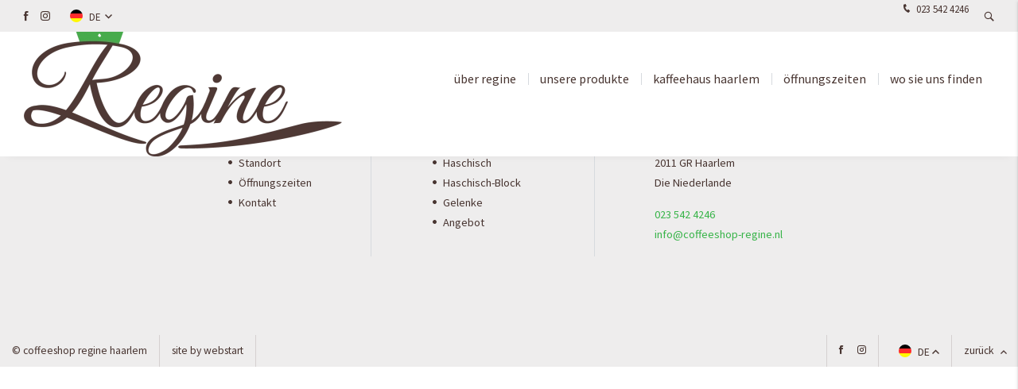

--- FILE ---
content_type: text/css
request_url: https://www.coffeeshop-regine.nl/cache/scriptspeeder/css_0fdc419eef8898936dac4d045658af20_52e44d98bff251d5c60b66942e3bc1ed.css
body_size: 713
content:
.mobile-menu{background:#fff;padding:0;height:100%;overflow-x:hidden}.mobile-menu
.divider{margin:15px
0;height:1px}.mobile-menu .mobile-menu__title{margin-bottom:15px}.mobile-menu.side-nav
li{position:relative}.mobile-menu.side-nav li>ul
a.btn{width:100%;text-align:center;width:calc(100% - 64px);margin:15px
32px 0}.mobile-menu.side-nav li>ul>li>ul{max-height:0;overflow:hidden;transition:.3s;background:#eef2f5}.mobile-menu.side-nav li>ul>li>ul>li>.mobile-menu__item>a:not(.btn),.mobile-menu.side-nav li>ul>li>ul>li>a:not(.btn){font-size:.85em}.mobile-menu.side-nav li>ul>li>ul>li:first-child>.mobile-menu__item>a:not(.btn),.mobile-menu.side-nav li>ul>li>ul>li:first-child>a:not(.btn){box-shadow:0 30px 30px -30px rgba(0,0,0,.1) inset}.mobile-menu.side-nav li>ul>li>ul>li:last-child>.mobile-menu__item>a:not(.btn),.mobile-menu.side-nav li>ul>li>ul>li:last-child>a:not(.btn){box-shadow:0 -30px 30px -30px rgba(0,0,0,.1) inset}.mobile-menu.side-nav li>ul>li.mobile-menu__open>ul{max-height:1000px}.mobile-menu.side-nav li>ul>li.mobilemenu__has-icon
.icon{position:absolute;left:30px;top:0;bottom:0;display:flex;align-items:center;color:#0e1019}.mobile-menu.side-nav li>ul>li.mobilemenu__has-icon a:not(.btn){padding-left:60px}.mobile-menu .mobile-menu__title,.mobile-menu.side-nav li>.mobile-menu__item>a:not(.btn),.mobile-menu.side-nav li>a:not(.btn){padding:0
32px;font-weight:inherit !important}.mobile-menu.side-nav li>.mobile-menu__item>a:not(.btn),.mobile-menu.side-nav li>a:not(.btn){position:relative;color:#0e1019;font-size:1rem;height:auto;line-height:1.8;padding-top:12px;padding-bottom:12px}.mobile-menu.side-nav li>.mobile-menu__item>a:not(.btn).mobile-menu__active,.mobile-menu.side-nav li>a:not(.btn).mobile-menu__active{color:#38b449;font-weight:700}.mobile-menu
.divider{background:#e7ebee}.mobile-menu .icon-mail{font-size:10px}.mobile-menu li a:not(.btn){position:relative}.mobile-menu .mobile-menu__arrow{cursor:pointer;position:absolute;right:0;top:0;width:45px;height:auto;display:flex !important;align-items:center;justify-content:center;text-align:center;color:#0e1019;z-index:10000;transition:.2s;transform:rotate(90deg)}.mobile-menu .mobile-menu__arrow::before{line-height:1.8;padding-top:12px;padding-bottom:12px}.mobile-menu .mobile-menu__arrow.is-open{transform:rotate(-90deg)}.mobile-menu>li>ul>li>ul>li a:not(.btn){padding-left:39px !important}.mobile-menu>li>ul>li>ul>li>ul>li a:not(.btn){padding-left:46px !important}.mobile-menu>li>ul>li>ul>li>ul>li>ul>li a:not(.btn){padding-left:53px !important}.mobile-menu>li>ul>li>ul>li>ul>li>ul>li>ul>li a:not(.btn){padding-left:60px !important}.mobile-menu__main{font-weight:500 !important}.mobile-menu__title{height:100px;line-height:100px;border-bottom:1px solid #e7ebee;font-size:1.64rem;background:#fff;color:#0e1019}.mobile-menu__bottom{bottom:0}.mobile-menu__item{display:flex}.mobile-menu__item a:not(.btn){flex-grow:1}.mobile-menu__toggle{width:45px;flex-shrink:0;display:flex;flex-direction:column;align-content:center;justify-content:center;text-align:center;z-index:1;color:#0e1019}.mobile-menu__toggle:before{transform:rotate(90deg)}.mobile-menu__open .mobile-menu__toggle:before{transform:rotate(-90deg)}.mobile-menu__languages{position:relative;padding-bottom:15px}.topbar__language-select,.mobile-menu__language-select{position:relative;margin:0
auto}.mobile-menu__bottom .topbar__language-select a.language-selector__language--selected{color:#0e1019}.hamburger.is-active .hamburger-inner,.hamburger.is-active .hamburger-inner::before,.hamburger.is-active .hamburger-inner::after{background-color:#0e1019}

--- FILE ---
content_type: image/svg+xml
request_url: https://www.coffeeshop-regine.nl/webstart/imgs/flags/de.svg
body_size: 101
content:
<svg xmlns="http://www.w3.org/2000/svg" id="flag-icon-css-de" viewBox="0 0 640 480">
  <path fill="#fff800" d="M0 320h640v160H0z"/>
  <path d="M0 0h640v160H0z"/>
  <path fill="#ff2c2c" d="M0 160h640v160H0z"/>
</svg>
